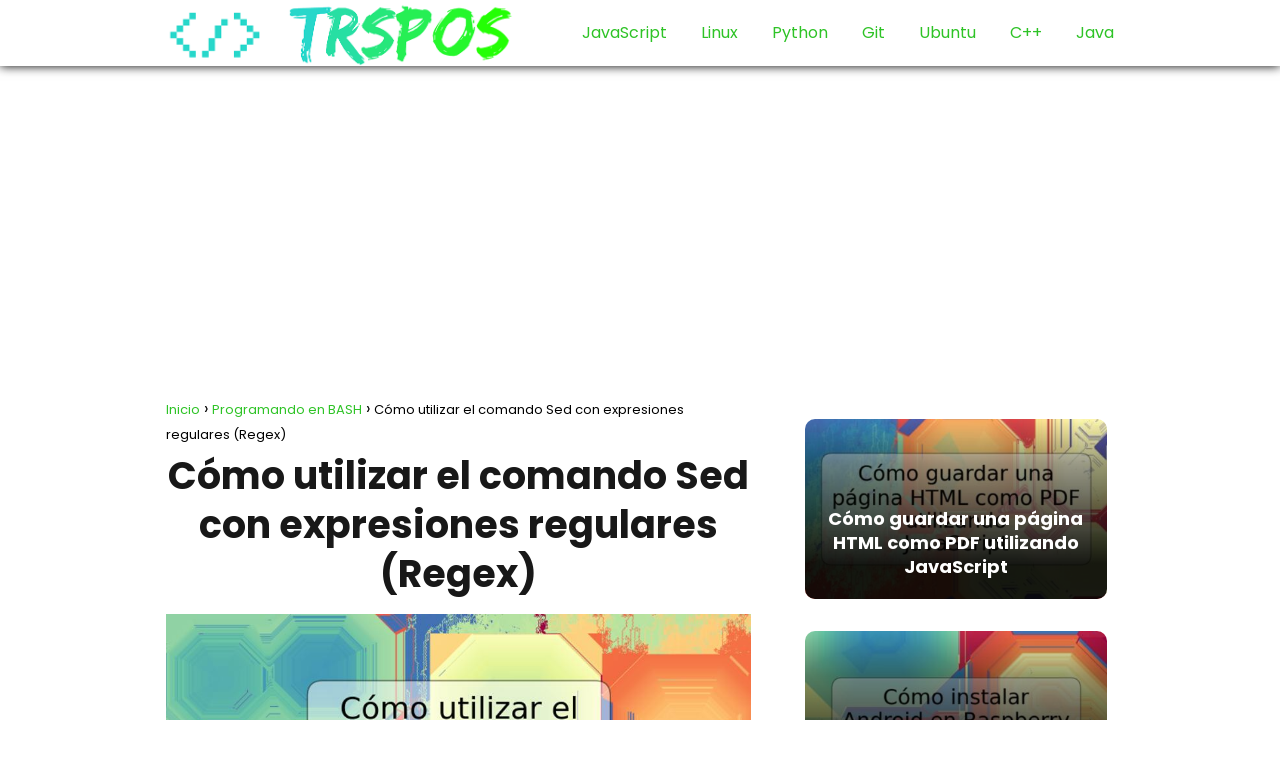

--- FILE ---
content_type: text/html; charset=UTF-8
request_url: https://trspos.com/use-el-comando-sed-con-regex/
body_size: 16068
content:
<!DOCTYPE html>

<html lang="es" prefix="og: https://ogp.me/ns#" >
	
<head>
	
<meta charset="UTF-8">
<meta name="viewport" content="width=device-width, initial-scale=1.0, maximum-scale=2.0">
	<style>img:is([sizes="auto" i], [sizes^="auto," i]) { contain-intrinsic-size: 3000px 1500px }</style>
	
<!-- Optimización para motores de búsqueda de Rank Math -  https://rankmath.com/ -->
<title>Cómo utilizar el comando Sed con expresiones regulares (Regex) | TRSPOS</title>
<meta name="description" content="El comando Sed es una herramienta de edición de texto muy poderosa en Unix y Linux. Sed significa “Stream editor” y su función es procesar archivos de texto"/>
<meta name="robots" content="follow, index, max-snippet:-1, max-video-preview:-1, max-image-preview:large"/>
<link rel="canonical" href="https://trspos.com/use-el-comando-sed-con-regex/" />
<meta property="og:locale" content="es_ES" />
<meta property="og:type" content="article" />
<meta property="og:title" content="Cómo utilizar el comando Sed con expresiones regulares (Regex) | TRSPOS" />
<meta property="og:description" content="El comando Sed es una herramienta de edición de texto muy poderosa en Unix y Linux. Sed significa “Stream editor” y su función es procesar archivos de texto" />
<meta property="og:url" content="https://trspos.com/use-el-comando-sed-con-regex/" />
<meta property="og:site_name" content="TRSPOS.COM" />
<meta property="article:section" content="Programando en BASH" />
<meta property="og:image" content="https://trspos.com/wp-content/uploads/use-el-comando-sed-con-regex.jpg" />
<meta property="og:image:secure_url" content="https://trspos.com/wp-content/uploads/use-el-comando-sed-con-regex.jpg" />
<meta property="og:image:width" content="900" />
<meta property="og:image:height" content="450" />
<meta property="og:image:alt" content="Cómo utilizar el comando Sed con expresiones regulares (Regex)" />
<meta property="og:image:type" content="image/jpeg" />
<meta property="article:published_time" content="2024-01-27T08:24:32+00:00" />
<meta name="twitter:card" content="summary_large_image" />
<meta name="twitter:title" content="Cómo utilizar el comando Sed con expresiones regulares (Regex) | TRSPOS" />
<meta name="twitter:description" content="El comando Sed es una herramienta de edición de texto muy poderosa en Unix y Linux. Sed significa “Stream editor” y su función es procesar archivos de texto" />
<meta name="twitter:image" content="https://trspos.com/wp-content/uploads/use-el-comando-sed-con-regex.jpg" />
<script type="application/ld+json" class="rank-math-schema">{"@context":"https://schema.org","@graph":[{"@type":"Organization","@id":"https://trspos.com/#organization","name":"TRSPOS.COM","url":"https://trspos.com","logo":{"@type":"ImageObject","@id":"https://trspos.com/#logo","url":"https://trspos.com/wp-content/uploads/trspos.com_.png","contentUrl":"https://trspos.com/wp-content/uploads/trspos.com_.png","caption":"TRSPOS.COM","inLanguage":"es","width":"751","height":"142"}},{"@type":"WebSite","@id":"https://trspos.com/#website","url":"https://trspos.com","name":"TRSPOS.COM","publisher":{"@id":"https://trspos.com/#organization"},"inLanguage":"es"},{"@type":"ImageObject","@id":"https://trspos.com/wp-content/uploads/use-el-comando-sed-con-regex.jpg","url":"https://trspos.com/wp-content/uploads/use-el-comando-sed-con-regex.jpg","width":"900","height":"450","caption":"C\u00f3mo utilizar el comando Sed con expresiones regulares (Regex)","inLanguage":"es"},{"@type":"BreadcrumbList","@id":"https://trspos.com/use-el-comando-sed-con-regex/#breadcrumb","itemListElement":[{"@type":"ListItem","position":"1","item":{"@id":"https://trspos.com","name":"Inicio"}},{"@type":"ListItem","position":"2","item":{"@id":"https://trspos.com/bash-programming/","name":"Programando en BASH"}},{"@type":"ListItem","position":"3","item":{"@id":"https://trspos.com/use-el-comando-sed-con-regex/","name":"C\u00f3mo utilizar el comando Sed con expresiones regulares (Regex)"}}]},{"@type":"WebPage","@id":"https://trspos.com/use-el-comando-sed-con-regex/#webpage","url":"https://trspos.com/use-el-comando-sed-con-regex/","name":"C\u00f3mo utilizar el comando Sed con expresiones regulares (Regex) | TRSPOS","datePublished":"2024-01-27T08:24:32+00:00","dateModified":"2024-01-27T08:24:32+00:00","isPartOf":{"@id":"https://trspos.com/#website"},"primaryImageOfPage":{"@id":"https://trspos.com/wp-content/uploads/use-el-comando-sed-con-regex.jpg"},"inLanguage":"es","breadcrumb":{"@id":"https://trspos.com/use-el-comando-sed-con-regex/#breadcrumb"}},{"@type":"Person","@id":"https://trspos.com/use-el-comando-sed-con-regex/#author","name":"Wufilde","image":{"@type":"ImageObject","@id":"https://secure.gravatar.com/avatar/f965d48e324a7d52c1e6802ac3b30c7ec9598627dfbcb5038112cf35c061329c?s=96&amp;d=mm&amp;r=g","url":"https://secure.gravatar.com/avatar/f965d48e324a7d52c1e6802ac3b30c7ec9598627dfbcb5038112cf35c061329c?s=96&amp;d=mm&amp;r=g","caption":"Wufilde","inLanguage":"es"},"worksFor":{"@id":"https://trspos.com/#organization"}},{"@type":"BlogPosting","headline":"C\u00f3mo utilizar el comando Sed con expresiones regulares (Regex) | TRSPOS","datePublished":"2024-01-27T08:24:32+00:00","dateModified":"2024-01-27T08:24:32+00:00","articleSection":"Programando en BASH","author":{"@id":"https://trspos.com/use-el-comando-sed-con-regex/#author","name":"Wufilde"},"publisher":{"@id":"https://trspos.com/#organization"},"description":"El comando Sed es una herramienta de edici\u00f3n de texto muy poderosa en Unix y Linux. Sed significa \u201cStream editor\u201d y su funci\u00f3n es procesar archivos de texto","name":"C\u00f3mo utilizar el comando Sed con expresiones regulares (Regex) | TRSPOS","@id":"https://trspos.com/use-el-comando-sed-con-regex/#richSnippet","isPartOf":{"@id":"https://trspos.com/use-el-comando-sed-con-regex/#webpage"},"image":{"@id":"https://trspos.com/wp-content/uploads/use-el-comando-sed-con-regex.jpg"},"inLanguage":"es","mainEntityOfPage":{"@id":"https://trspos.com/use-el-comando-sed-con-regex/#webpage"}}]}</script>
<!-- /Plugin Rank Math WordPress SEO -->

<link rel="alternate" type="application/rss+xml" title="TRSPOS &raquo; Feed" href="https://trspos.com/feed/" />
<link rel="alternate" type="application/rss+xml" title="TRSPOS &raquo; Feed de los comentarios" href="https://trspos.com/comments/feed/" />
<link rel="alternate" type="application/rss+xml" title="TRSPOS &raquo; Comentario Cómo utilizar el comando Sed con expresiones regulares (Regex) del feed" href="https://trspos.com/use-el-comando-sed-con-regex/feed/" />
<link rel='stylesheet' id='wp-block-library-css' href='https://trspos.com/wp-includes/css/dist/block-library/style.min.css?ver=6.8.1' type='text/css' media='all' />
<style id='classic-theme-styles-inline-css' type='text/css'>
/*! This file is auto-generated */
.wp-block-button__link{color:#fff;background-color:#32373c;border-radius:9999px;box-shadow:none;text-decoration:none;padding:calc(.667em + 2px) calc(1.333em + 2px);font-size:1.125em}.wp-block-file__button{background:#32373c;color:#fff;text-decoration:none}
</style>
<style id='global-styles-inline-css' type='text/css'>
:root{--wp--preset--aspect-ratio--square: 1;--wp--preset--aspect-ratio--4-3: 4/3;--wp--preset--aspect-ratio--3-4: 3/4;--wp--preset--aspect-ratio--3-2: 3/2;--wp--preset--aspect-ratio--2-3: 2/3;--wp--preset--aspect-ratio--16-9: 16/9;--wp--preset--aspect-ratio--9-16: 9/16;--wp--preset--color--black: #000000;--wp--preset--color--cyan-bluish-gray: #abb8c3;--wp--preset--color--white: #ffffff;--wp--preset--color--pale-pink: #f78da7;--wp--preset--color--vivid-red: #cf2e2e;--wp--preset--color--luminous-vivid-orange: #ff6900;--wp--preset--color--luminous-vivid-amber: #fcb900;--wp--preset--color--light-green-cyan: #7bdcb5;--wp--preset--color--vivid-green-cyan: #00d084;--wp--preset--color--pale-cyan-blue: #8ed1fc;--wp--preset--color--vivid-cyan-blue: #0693e3;--wp--preset--color--vivid-purple: #9b51e0;--wp--preset--gradient--vivid-cyan-blue-to-vivid-purple: linear-gradient(135deg,rgba(6,147,227,1) 0%,rgb(155,81,224) 100%);--wp--preset--gradient--light-green-cyan-to-vivid-green-cyan: linear-gradient(135deg,rgb(122,220,180) 0%,rgb(0,208,130) 100%);--wp--preset--gradient--luminous-vivid-amber-to-luminous-vivid-orange: linear-gradient(135deg,rgba(252,185,0,1) 0%,rgba(255,105,0,1) 100%);--wp--preset--gradient--luminous-vivid-orange-to-vivid-red: linear-gradient(135deg,rgba(255,105,0,1) 0%,rgb(207,46,46) 100%);--wp--preset--gradient--very-light-gray-to-cyan-bluish-gray: linear-gradient(135deg,rgb(238,238,238) 0%,rgb(169,184,195) 100%);--wp--preset--gradient--cool-to-warm-spectrum: linear-gradient(135deg,rgb(74,234,220) 0%,rgb(151,120,209) 20%,rgb(207,42,186) 40%,rgb(238,44,130) 60%,rgb(251,105,98) 80%,rgb(254,248,76) 100%);--wp--preset--gradient--blush-light-purple: linear-gradient(135deg,rgb(255,206,236) 0%,rgb(152,150,240) 100%);--wp--preset--gradient--blush-bordeaux: linear-gradient(135deg,rgb(254,205,165) 0%,rgb(254,45,45) 50%,rgb(107,0,62) 100%);--wp--preset--gradient--luminous-dusk: linear-gradient(135deg,rgb(255,203,112) 0%,rgb(199,81,192) 50%,rgb(65,88,208) 100%);--wp--preset--gradient--pale-ocean: linear-gradient(135deg,rgb(255,245,203) 0%,rgb(182,227,212) 50%,rgb(51,167,181) 100%);--wp--preset--gradient--electric-grass: linear-gradient(135deg,rgb(202,248,128) 0%,rgb(113,206,126) 100%);--wp--preset--gradient--midnight: linear-gradient(135deg,rgb(2,3,129) 0%,rgb(40,116,252) 100%);--wp--preset--font-size--small: 13px;--wp--preset--font-size--medium: 20px;--wp--preset--font-size--large: 36px;--wp--preset--font-size--x-large: 42px;--wp--preset--spacing--20: 0.44rem;--wp--preset--spacing--30: 0.67rem;--wp--preset--spacing--40: 1rem;--wp--preset--spacing--50: 1.5rem;--wp--preset--spacing--60: 2.25rem;--wp--preset--spacing--70: 3.38rem;--wp--preset--spacing--80: 5.06rem;--wp--preset--shadow--natural: 6px 6px 9px rgba(0, 0, 0, 0.2);--wp--preset--shadow--deep: 12px 12px 50px rgba(0, 0, 0, 0.4);--wp--preset--shadow--sharp: 6px 6px 0px rgba(0, 0, 0, 0.2);--wp--preset--shadow--outlined: 6px 6px 0px -3px rgba(255, 255, 255, 1), 6px 6px rgba(0, 0, 0, 1);--wp--preset--shadow--crisp: 6px 6px 0px rgba(0, 0, 0, 1);}:where(.is-layout-flex){gap: 0.5em;}:where(.is-layout-grid){gap: 0.5em;}body .is-layout-flex{display: flex;}.is-layout-flex{flex-wrap: wrap;align-items: center;}.is-layout-flex > :is(*, div){margin: 0;}body .is-layout-grid{display: grid;}.is-layout-grid > :is(*, div){margin: 0;}:where(.wp-block-columns.is-layout-flex){gap: 2em;}:where(.wp-block-columns.is-layout-grid){gap: 2em;}:where(.wp-block-post-template.is-layout-flex){gap: 1.25em;}:where(.wp-block-post-template.is-layout-grid){gap: 1.25em;}.has-black-color{color: var(--wp--preset--color--black) !important;}.has-cyan-bluish-gray-color{color: var(--wp--preset--color--cyan-bluish-gray) !important;}.has-white-color{color: var(--wp--preset--color--white) !important;}.has-pale-pink-color{color: var(--wp--preset--color--pale-pink) !important;}.has-vivid-red-color{color: var(--wp--preset--color--vivid-red) !important;}.has-luminous-vivid-orange-color{color: var(--wp--preset--color--luminous-vivid-orange) !important;}.has-luminous-vivid-amber-color{color: var(--wp--preset--color--luminous-vivid-amber) !important;}.has-light-green-cyan-color{color: var(--wp--preset--color--light-green-cyan) !important;}.has-vivid-green-cyan-color{color: var(--wp--preset--color--vivid-green-cyan) !important;}.has-pale-cyan-blue-color{color: var(--wp--preset--color--pale-cyan-blue) !important;}.has-vivid-cyan-blue-color{color: var(--wp--preset--color--vivid-cyan-blue) !important;}.has-vivid-purple-color{color: var(--wp--preset--color--vivid-purple) !important;}.has-black-background-color{background-color: var(--wp--preset--color--black) !important;}.has-cyan-bluish-gray-background-color{background-color: var(--wp--preset--color--cyan-bluish-gray) !important;}.has-white-background-color{background-color: var(--wp--preset--color--white) !important;}.has-pale-pink-background-color{background-color: var(--wp--preset--color--pale-pink) !important;}.has-vivid-red-background-color{background-color: var(--wp--preset--color--vivid-red) !important;}.has-luminous-vivid-orange-background-color{background-color: var(--wp--preset--color--luminous-vivid-orange) !important;}.has-luminous-vivid-amber-background-color{background-color: var(--wp--preset--color--luminous-vivid-amber) !important;}.has-light-green-cyan-background-color{background-color: var(--wp--preset--color--light-green-cyan) !important;}.has-vivid-green-cyan-background-color{background-color: var(--wp--preset--color--vivid-green-cyan) !important;}.has-pale-cyan-blue-background-color{background-color: var(--wp--preset--color--pale-cyan-blue) !important;}.has-vivid-cyan-blue-background-color{background-color: var(--wp--preset--color--vivid-cyan-blue) !important;}.has-vivid-purple-background-color{background-color: var(--wp--preset--color--vivid-purple) !important;}.has-black-border-color{border-color: var(--wp--preset--color--black) !important;}.has-cyan-bluish-gray-border-color{border-color: var(--wp--preset--color--cyan-bluish-gray) !important;}.has-white-border-color{border-color: var(--wp--preset--color--white) !important;}.has-pale-pink-border-color{border-color: var(--wp--preset--color--pale-pink) !important;}.has-vivid-red-border-color{border-color: var(--wp--preset--color--vivid-red) !important;}.has-luminous-vivid-orange-border-color{border-color: var(--wp--preset--color--luminous-vivid-orange) !important;}.has-luminous-vivid-amber-border-color{border-color: var(--wp--preset--color--luminous-vivid-amber) !important;}.has-light-green-cyan-border-color{border-color: var(--wp--preset--color--light-green-cyan) !important;}.has-vivid-green-cyan-border-color{border-color: var(--wp--preset--color--vivid-green-cyan) !important;}.has-pale-cyan-blue-border-color{border-color: var(--wp--preset--color--pale-cyan-blue) !important;}.has-vivid-cyan-blue-border-color{border-color: var(--wp--preset--color--vivid-cyan-blue) !important;}.has-vivid-purple-border-color{border-color: var(--wp--preset--color--vivid-purple) !important;}.has-vivid-cyan-blue-to-vivid-purple-gradient-background{background: var(--wp--preset--gradient--vivid-cyan-blue-to-vivid-purple) !important;}.has-light-green-cyan-to-vivid-green-cyan-gradient-background{background: var(--wp--preset--gradient--light-green-cyan-to-vivid-green-cyan) !important;}.has-luminous-vivid-amber-to-luminous-vivid-orange-gradient-background{background: var(--wp--preset--gradient--luminous-vivid-amber-to-luminous-vivid-orange) !important;}.has-luminous-vivid-orange-to-vivid-red-gradient-background{background: var(--wp--preset--gradient--luminous-vivid-orange-to-vivid-red) !important;}.has-very-light-gray-to-cyan-bluish-gray-gradient-background{background: var(--wp--preset--gradient--very-light-gray-to-cyan-bluish-gray) !important;}.has-cool-to-warm-spectrum-gradient-background{background: var(--wp--preset--gradient--cool-to-warm-spectrum) !important;}.has-blush-light-purple-gradient-background{background: var(--wp--preset--gradient--blush-light-purple) !important;}.has-blush-bordeaux-gradient-background{background: var(--wp--preset--gradient--blush-bordeaux) !important;}.has-luminous-dusk-gradient-background{background: var(--wp--preset--gradient--luminous-dusk) !important;}.has-pale-ocean-gradient-background{background: var(--wp--preset--gradient--pale-ocean) !important;}.has-electric-grass-gradient-background{background: var(--wp--preset--gradient--electric-grass) !important;}.has-midnight-gradient-background{background: var(--wp--preset--gradient--midnight) !important;}.has-small-font-size{font-size: var(--wp--preset--font-size--small) !important;}.has-medium-font-size{font-size: var(--wp--preset--font-size--medium) !important;}.has-large-font-size{font-size: var(--wp--preset--font-size--large) !important;}.has-x-large-font-size{font-size: var(--wp--preset--font-size--x-large) !important;}
:where(.wp-block-post-template.is-layout-flex){gap: 1.25em;}:where(.wp-block-post-template.is-layout-grid){gap: 1.25em;}
:where(.wp-block-columns.is-layout-flex){gap: 2em;}:where(.wp-block-columns.is-layout-grid){gap: 2em;}
:root :where(.wp-block-pullquote){font-size: 1.5em;line-height: 1.6;}
</style>
<link rel='stylesheet' id='wpa-css-css' href='https://trspos.com/wp-content/plugins/honeypot/includes/css/wpa.css?ver=2.2.14' type='text/css' media='all' />
<link rel='stylesheet' id='asap-style-css' href='https://trspos.com/wp-content/themes/asap/assets/css/main.min.css?ver=02140425' type='text/css' media='all' />
<style id='asap-style-inline-css' type='text/css'>
body {font-family: 'Poppins', sans-serif !important;background: #FFFFFF;font-weight: 400 !important;}h1,h2,h3,h4,h5,h6 {font-family: 'Poppins', sans-serif !important;font-weight: 700;line-height: 1.3;}h1 {color:#181818}h2,h5,h6{color:#181818}h3{color:#181818}h4{color:#181818}.home-categories .article-loop:hover h3,.home-categories .article-loop:hover p {color:#181818 !important;}.grid-container .grid-item h2 {font-family: 'Poppins', sans-serif !important;font-weight: 700;font-size: 25px !important;line-height: 1.3;}.design-3 .grid-container .grid-item h2,.design-3 .grid-container .grid-item h2 {font-size: 25px !important;}.home-categories h2 {font-family: 'Poppins', sans-serif !important;font-weight: 700;font-size: calc(25px - 4px) !important;line-height: 1.3;}.home-categories .featured-post h3 {font-family: 'Poppins', sans-serif !important;font-weight: 700 !important;font-size: 25px !important;line-height: 1.3;}.home-categories .article-loop h3,.home-categories .regular-post h3 {font-family: 'Poppins', sans-serif !important;font-weight: 300 !important;}.home-categories .regular-post h3 {font-size: calc(18px - 1px) !important;}.home-categories .article-loop h3,.design-3 .home-categories .regular-post h3 {font-size: 18px !important;}.article-loop p,.article-loop h2,.article-loop h3,.article-loop h4,.article-loop span.entry-title, .related-posts p,.last-post-sidebar p,.woocommerce-loop-product__title {font-family: 'Poppins', sans-serif !important;font-size: 18px !important;font-weight: 400 !important;}.article-loop-featured p,.article-loop-featured h2,.article-loop-featured h3 {font-family: 'Poppins', sans-serif !important;font-size: 18px !important;font-weight: bold !important;}.article-loop .show-extract p,.article-loop .show-extract span {font-family: 'Poppins', sans-serif !important;font-weight: 400 !important;}.home-categories .content-area .show-extract p {font-size: calc(18px - 2px) !important;}a {color: #2ec326;}.the-content .post-index span,.des-category .post-index span {font-size:18px;}.the-content .post-index li,.the-content .post-index a,.des-category .post-index li,.des-category .post-index a,.comment-respond > p > span > a,.asap-pros-cons-title span,.asap-pros-cons ul li span,.woocommerce #reviews #comments ol.commentlist li .comment-text p,.woocommerce #review_form #respond p,.woocommerce .comment-reply-title,.woocommerce form .form-row label, .woocommerce-page form .form-row label {font-size: calc(18px - 2px);}.content-tags a,.tagcloud a {border:1px solid #2ec326;}.content-tags a:hover,.tagcloud a:hover {color: #2ec32699;}p,.the-content ul li,.the-content ol li,.content-wc ul li.content-wc ol li {color: #181818;font-size: 18px;line-height: 1.6;}.comment-author cite,.primary-sidebar ul li a,.woocommerce ul.products li.product .price,span.asap-author,.content-cluster .show-extract span,.home-categories h2 a {color: #181818;}.comment-body p,#commentform input,#commentform textarea{font-size: calc(18px - 2px);}.social-title,.primary-sidebar ul li a {font-size: calc(18px - 3px);}.breadcrumb a,.breadcrumb span,.woocommerce .woocommerce-breadcrumb {font-size: calc(18px - 5px);}.content-footer p,.content-footer li,.content-footer .widget-bottom-area,.search-header input:not([type=submit]):not([type=radio]):not([type=checkbox]):not([type=file]) {font-size: calc(18px - 4px) !important;}.search-header input:not([type=submit]):not([type=radio]):not([type=checkbox]):not([type=file]) {border:1px solid #2ec32626 !important;}h1 {font-size: 38px;}.archive .content-loop h1 {font-size: calc(38px - 2px);}.asap-hero h1 {font-size: 32px;}h2 {font-size: 32px;}h3 {font-size: 28px;}h4 {font-size: 23px;}.site-header,#cookiesbox {background: #ffffff;}.site-header-wc a span.count-number {border:1px solid #2ec326;}.content-footer {background: #ff8100;}.comment-respond > p,.area-comentarios ol > p,.error404 .content-loop p + p,.search .content-loop .search-home + p {border-bottom:1px solid #2ec326}.home-categories h2:after {background: #2ec326}.pagination a,.nav-links a,.woocommerce #respond input#submit,.woocommerce a.button, .woocommerce button.button,.woocommerce input.button,.woocommerce #respond input#submit.alt,.woocommerce a.button.alt,.woocommerce button.button.alt,.woocommerce input.button.alt,.wpcf7-form input.wpcf7-submit,.woocommerce-pagination .page-numbers a,.woocommerce-pagination .page-numbers span {background: #2ec326;color: #ffffff !important;}.woocommerce div.product .woocommerce-tabs ul.tabs li.active {border-bottom: 2px solid #2ec326;}.pagination a:hover,.nav-links a:hover,.woocommerce-pagination .page-numbers a:hover,.woocommerce-pagination .page-numbers span:hover {background: #2ec326B3;}.woocommerce-pagination .page-numbers .current {background: #FFFFFF;color: #181818 !important;}.article-loop a span.entry-title{color:#181818 !important;}.article-loop a:hover p,.article-loop a:hover h2,.article-loop a:hover h3,.article-loop a:hover span.entry-title,.home-categories-h2 h2 a:hover {color: #2ec326 !important;}.article-loop.custom-links a:hover span.entry-title,.asap-loop-horizontal .article-loop a:hover span.entry-title {color: #181818 !important;}#commentform input,#commentform textarea {border: 2px solid #2ec326;font-weight: 400 !important;}.content-loop,.content-loop-design {max-width: 980px;}.site-header-content,.site-header-content-top {max-width: 980px;}.content-footer {max-width: calc(980px - 32px); }.content-footer-social {background: #ff81001A;}.content-single {max-width: 980px;}.content-page {max-width: 980px;}.content-wc {max-width: 980px;}.reply a,.go-top {background: #2ec326;color: #ffffff;}.reply a {border: 2px solid #2ec326;}#commentform input[type=submit] {background: #2ec326;color: #ffffff;}.site-header a,header,header label,.site-name h1 {color: #2ec326;}.content-footer a,.content-footer p,.content-footer .widget-area,.content-footer .widget-content-footer-bottom {color: #ffffff;}header .line {background: #2ec326;}.site-logo img {max-width: 350px;width:100%;}.content-footer .logo-footer img {max-width: 160px;}.search-header {margin-left: 0px;}.primary-sidebar {width:316px;}p.sidebar-title {font-size:calc(18px + 1px);}.comment-respond > p,.area-comentarios ol > p,.asap-subtitle,.asap-subtitle p {font-size:calc(18px + 2px);}.popular-post-sidebar ol a {color:#181818;font-size:calc(18px - 2px);}.popular-post-sidebar ol li:before,.primary-sidebar div ul li:before {border-color: #2ec326;}.search-form input[type=submit] {background:#ffffff;}.search-form {border:2px solid #2ec326;}.sidebar-title:after {background:#2ec326;}.single-nav .nav-prev a:before, .single-nav .nav-next a:before {border-color:#2ec326;}.single-nav a {color:#181818;font-size:calc(18px - 3px);}.the-content .post-index {border-top:2px solid #2ec326;}.the-content .post-index #show-table {color:#2ec326;font-size: calc(18px - 3px);font-weight: 400;}.the-content .post-index .btn-show {font-size: calc(18px - 3px) !important;}.search-header form {width:200px;}.site-header .site-header-wc svg {stroke:#2ec326;}.item-featured {color:#FFFFFF;background:#2ec326;}.item-new {color:#FFFFFF;background:#e83030;}.asap-style1.asap-popular ol li:before {border:1px solid #181818;}.asap-style2.asap-popular ol li:before {border:2px solid #2ec326;}.category-filters a.checked .checkbox {background-color: #2ec326; border-color: #2ec326;background-image: url('data:image/svg+xml;charset=UTF-8,<svg viewBox="0 0 16 16" fill="%23ffffff" xmlns="http://www.w3.org/2000/svg"><path d="M5.5 11.793l-3.646-3.647.708-.707L5.5 10.379l6.646-6.647.708.707-7.354 7.354z"/></svg>');}.category-filters a:hover .checkbox {border-color: #2ec326;}.design-2 .content-area.latest-post-container,.design-3 .regular-posts {grid-template-columns: repeat(3, 1fr);}.checkbox .check-table svg {stroke:#2ec326;}html{scroll-behavior:smooth;}.content-area .article-loop-featured:nth-child(3),.content-cluster .article-loop-featured:nth-child(3){margin-bottom:3rem;}.article-content,#commentform input, #commentform textarea,.reply a,.woocommerce #respond input#submit, .woocommerce #respond input#submit.alt,.woocommerce-address-fields__field-wrapper input,.woocommerce-EditAccountForm input,.wpcf7-form input,.wpcf7-form textarea,.wpcf7-form input.wpcf7-submit,.grid-container .grid-item,.design-1 .featured-post-img,.design-1 .regular-post-img,.design-1 .lastest-post-img,.design-2 .featured-post-img,.design-2 .regular-post-img,.design-2 .lastest-post-img,.design-2 .grid-item,.design-2 .grid-item .grid-image-container,.design-2 .regular-post,.home.design-2.asap-box-design .article-loop,.design-3 .featured-post-img,.design-3 .regular-post-img,.design-3 .lastest-post-img {border-radius: 10px !important;}.pagination a, .pagination span, .nav-links a {border-radius:50%;min-width:2.5rem;}.reply a {padding:6px 8px !important;}.asap-icon,.asap-icon-single {border-radius:50%;}.asap-icon{margin-right:1px;padding:.6rem !important;}.content-footer-social {border-top-left-radius:10px;border-top-right-radius:10px;}.item-featured,.item-new,.average-rating-loop {border-radius:2px;}.content-item-category > span {border-top-left-radius: 3px;border-top-right-radius: 3px;}.woocommerce span.onsale,.woocommerce a.button,.woocommerce button.button, .woocommerce input.button, .woocommerce a.button.alt, .woocommerce button.button.alt, .woocommerce input.button.alt,.product-gallery-summary .quantity input,#add_payment_method table.cart input,.woocommerce-cart table.cart input, .woocommerce-checkout table.cart input,.woocommerce div.product form.cart .variations select {border-radius:2rem !important;}.search-home input {border-radius:2rem !important;padding: 0.875rem 1.25rem !important;}.search-home button.s-btn {margin-right:1.25rem !important;}#cookiesbox p,#cookiesbox a {color: #2ec326;}#cookiesbox button {background: #2ec326;color:#ffffff;}@media (max-width: 1050px) and (min-width:481px) {.article-loop-featured .article-image-featured {border-radius: 10px !important;}}@media (min-width:1050px) { #autocomplete-results {border-radius:3px;}ul.sub-menu,ul.sub-menu li {border-radius:10px;}.search-header input {border-radius:2rem !important;padding: 0 3 0 .85rem !important;}.search-header button.s-btn {width:2.65rem !important;}.site-header .asap-icon svg { stroke: #2ec326 !important;}.article-loop-featured:first-child .article-image-featured {border-top-left-radius:10px !important;}.article-loop-featured:nth-child(1) .article-image-featured {border-bottom-left-radius:10px !important;}.article-loop-featured:nth-child(3) .article-image-featured {border-top-right-radius:10px !important;}.article-loop-featured:nth-child(3) .article-image-featured {border-bottom-right-radius:10px !important;}.primary-sidebar .article-image-featured {border-radius:10px !important;}}@media (min-width:1050px) {.content-footer {border-top-left-radius:10px;border-top-right-radius:10px;}}.article-loop .article-image,.article-loop a p,.article-loop img,.article-image-featured,input,textarea,a { transition:all .2s; }.article-loop:hover .article-image,.article-loop:hover img{transform:scale(1.05) }@media(max-width: 480px) {h1, .archive .content-loop h1 {font-size: calc(38px - 8px);}.asap-hero h1 {font-size: calc(32px - 8px);}h2 {font-size: calc(32px - 4px);}h3 {font-size: calc(28px - 4px);}.article-loop-featured .article-image-featured {border-radius: 10px !important;}}@media(min-width:1050px) {.content-thin {width: calc(95% - 316px);}#menu>ul {font-size: calc(18px - 2px);} #menu ul .menu-item-has-children:after {border: solid #2ec326;border-width: 0 2px 2px 0;}}@media(max-width:1050px) {#menu ul li .sub-menu li a:hover { color:#2ec326 !important;}#menu ul>li ul>li>a{font-size: calc(18px - 2px);}} .asap-box-design .last-post-sidebar .article-content { min-height:140px;}.asap-box-design .last-post-sidebar .article-loop {margin-bottom:.85rem !important;} .asap-box-design .last-post-sidebar article:last-child { margin-bottom:2rem !important;}.the-content ul:not(#index-table) li::marker {color: #2ec326;}.the-content ol:not(.post-index ol) > li::before {content: counter(li);counter-increment: li;left: -1.5em;top: 65%;color:#ffffff;background: #2ec326;height: 1.4em;min-width: 1.22em;padding: 1px 1px 1px 2px;border-radius: 6px;border: 1px solid #2ec326;line-height: 1.5em;font-size: 22px;text-align: center;font-weight: normal;float: left !important;margin-right: 14px;margin-top: 8px;}.the-content ol:not(.post-index ol) {counter-reset: li;list-style: none;padding: 0;margin-bottom: 2rem;text-shadow: 0 1px 0 rgb(255 255 255 / 50%);}.the-content ol:not(.post-index ol) > li {position: relative;display: block;padding: 0.5rem 0 0;margin: 0.5rem 0 1rem !important;border-radius: 10px;text-decoration: none;margin-left: 2px;}.asap-date-loop {font-size: calc(18px - 5px) !important;text-align:center;}.sticky {top: 22px !important;}.the-content h2:before,.the-content h2 span:before{margin-top: -20px;height: 20px;}header {position:relative !important;}@media (max-width: 1050px) {.content-single,.content-page {padding-top: 0 !important;}.content-loop {padding: 2rem;}.author .content-loop, .category .content-loop {padding: 1rem 2rem 2rem 2rem;}}.content-footer .widget-area {padding-right:2rem;}footer {background: #ff8100;}.content-footer {padding:20px;}.content-footer p.widget-title {margin-bottom:10px;}.content-footer .logo-footer {width:100%;align-items:flex-start;}.content-footer-social {width: 100%;}.content-single,content-page {margin-bottom:2rem;}.content-footer-social > div {max-width: calc(980px - 32px);margin:0 auto;}.content-footer .widget-bottom-area {margin-top:1.25rem;}.content-footer .widget-bottom-title {display: none;}@media (min-width:1050px) {.content-footer {padding:30px 0;}.content-footer .logo-footer {margin:0 1rem 0 0 !important;padding-right:2rem !important;}}@media (max-width:1050px) {.content-footer .logo-footer {margin:0 0 1rem 0 !important;}.content-footer .widget-area {margin-top:2rem !important;}}@media (max-width: 1050px) {header label {width: 64px;height: 64px;position: fixed;padding:0;right: 1.5rem;bottom: 6rem;border-radius: 50%;-webkit-box-shadow: 0px 4px 8px 0px rgba(0,0,0,0.5);box-shadow: 0px 4px 8px 0px rgba(0,0,0,0.5);background-color: #fff;-webkit-transition: 300ms ease all;transition: 300ms ease all;z-index:101;display: flex; align-items: center;}.site-header-content {justify-content: center;}.line {background:#282828 !important;}.circle {margin:0 auto;width: 24px;height: 24px;}#menu {top:0;margin-top:0;}}.search-header input {background:#FFFFFF !important;}.search-header button.s-btn,.search-header input::placeholder {color: #484848 !important;opacity:1 !important;}.search-header button.s-btn:hover {opacity:.7 !important;}.search-header input:not([type=submit]):not([type=radio]):not([type=checkbox]):not([type=file]) {border-color: #FFFFFF !important;}@media(min-width:768px) {.design-1 .grid-container .grid-item.item-2 h2,.design-1 .grid-container .grid-item.item-4 h2 {font-size: calc(25px - 8px) !important;}}@media (max-width: 768px) {.woocommerce ul.products[class*="columns-"] li.product,.woocommerce-page ul.products[class*="columns-"] li.product {width: 50% !important;}}
</style>
<script type="text/javascript" src="https://trspos.com/wp-includes/js/jquery/jquery.min.js?ver=3.7.1" id="jquery-core-js"></script>
<script type="text/javascript" src="https://trspos.com/wp-includes/js/jquery/jquery-migrate.min.js?ver=3.4.1" id="jquery-migrate-js"></script>

<link rel='shortlink' href='https://trspos.com/?p=27653' />
		<!-- Custom Logo: hide header text -->
		<style id="custom-logo-css" type="text/css">
			.site-title, .site-description {
				position: absolute;
				clip-path: inset(50%);
			}
		</style>
		<link rel="alternate" title="oEmbed (JSON)" type="application/json+oembed" href="https://trspos.com/wp-json/oembed/1.0/embed?url=https%3A%2F%2Ftrspos.com%2Fuse-el-comando-sed-con-regex%2F" />
<link rel="alternate" title="oEmbed (XML)" type="text/xml+oembed" href="https://trspos.com/wp-json/oembed/1.0/embed?url=https%3A%2F%2Ftrspos.com%2Fuse-el-comando-sed-con-regex%2F&#038;format=xml" />
<script src="https://code.jquery.com/jquery-3.2.1.js"></script><meta name="theme-color" content="#ffffff"><link rel="preload" as="image" href="https://trspos.com/wp-content/uploads/use-el-comando-sed-con-regex.jpg" imagesrcset="https://trspos.com/wp-content/uploads/use-el-comando-sed-con-regex.jpg 900w, https://trspos.com/wp-content/uploads/use-el-comando-sed-con-regex-300x150.jpg 300w, https://trspos.com/wp-content/uploads/use-el-comando-sed-con-regex-768x384.jpg 768w" imagesizes="(max-width: 900px) 100vw, 900px" /><style>@font-face {
            font-family: "Poppins";
            font-style: normal;
            font-weight: 400;
            src: local(""),
            url("https://trspos.com/wp-content/themes/asap/assets/fonts/poppins-400.woff2") format("woff2"),
            url("https://trspos.com/wp-content/themes/asap/assets/fonts/poppins-400.woff") format("woff");
            font-display: swap;
        } @font-face {
            font-family: "Poppins";
            font-style: normal;
            font-weight: 700;
            src: local(""),
            url("https://trspos.com/wp-content/themes/asap/assets/fonts/poppins-700.woff2") format("woff2"),
            url("https://trspos.com/wp-content/themes/asap/assets/fonts/poppins-700.woff") format("woff");
            font-display: swap;
        } @font-face {
            font-family: "Poppins";
            font-style: normal;
            font-weight: 300;
            src: local(""),
            url("https://trspos.com/wp-content/themes/asap/assets/fonts/poppins-300.woff2") format("woff2"),
            url("https://trspos.com/wp-content/themes/asap/assets/fonts/poppins-300.woff") format("woff");
            font-display: swap;
        } </style>


    <!-- Schema: Organization -->
    
        <script type="application/ld+json">
    	{"@context":"http:\/\/schema.org","@type":"Organization","name":"TRSPOS","alternateName":"Tutoriales y Programaci\u00f3n","url":"https:\/\/trspos.com","logo":"https:\/\/trspos.com\/wp-content\/uploads\/trspos.com_.png"}    </script>
    

    <!-- Schema: Article -->
                    <script type="application/ld+json">
            {"@context":"https:\/\/schema.org","@type":"Article","mainEntityOfPage":{"@type":"WebPage","@id":"https:\/\/trspos.com\/use-el-comando-sed-con-regex\/"},"headline":"C\u00f3mo utilizar el comando Sed con expresiones regulares (Regex)","image":{"@type":"ImageObject","url":"https:\/\/trspos.com\/wp-content\/uploads\/use-el-comando-sed-con-regex.jpg"},"author":{"@type":"Person","name":"Wufilde","sameAs":"https:\/\/trspos.com\/author\/wufilde\/"},"publisher":{"@type":"Organization","name":"TRSPOS","logo":{"@type":"ImageObject","url":"https:\/\/trspos.com\/wp-content\/uploads\/trspos.com_.png"}},"datePublished":"2024-01-27T08:24:32+00:00","dateModified":"2024-01-27T08:24:32+00:00"}        </script>
    


    <!-- Schema: Search -->
    
            <script type="application/ld+json">
            {"@context":"https:\/\/schema.org","@type":"WebSite","url":"https:\/\/trspos.com","potentialAction":{"@type":"SearchAction","target":{"@type":"EntryPoint","urlTemplate":"https:\/\/trspos.com\/?s={s}"},"query-input":"required name=s"}}        </script>
    



    <!-- Schema: Video -->
    
<script async src="https://pagead2.googlesyndication.com/pagead/js/adsbygoogle.js?client=ca-pub-4606794634534975"
     crossorigin="anonymous"></script><link rel="icon" href="https://trspos.com/wp-content/uploads/cropped-trspos.com_-32x32.png" sizes="32x32" />
<link rel="icon" href="https://trspos.com/wp-content/uploads/cropped-trspos.com_-192x192.png" sizes="192x192" />
<link rel="apple-touch-icon" href="https://trspos.com/wp-content/uploads/cropped-trspos.com_-180x180.png" />
<meta name="msapplication-TileImage" content="https://trspos.com/wp-content/uploads/cropped-trspos.com_-270x270.png" />
		<style type="text/css" id="wp-custom-css">
			h1{ text-align:center;}

.content-thin .content-cluster .article-content { height: 160px !important; box-shadow: 0 0 10px 0 rgb(119 119 119);}

.related-posts .article-content { height: 120px; box-shadow: 0 0 10px 0 rgb(119 119 119);}

.site-header { box-shadow: 0 0 10px 0 rgb(0 0 0);}

.content-item-category>span { color: #fff; background-color: #ff8100;}
.search-home { width: 100%; margin: 0 0 1.5% 0; position: relative;}
.the-content h2 { margin-top: 0.5rem!important; margin-bottom: 1rem!important; text-align: center;}
.primary-sidebar div { margin-bottom: 0rem;}table td, table th { padding: 8px; padding: 0.5rem; line-height: 1.5; vertical-align: top; border-top: 1px solid #000000; border-style: solid; border-width: 2px !important;}

.icon-facebook:before { content: none;}.icon-twitter:before { content: none;}.icon-pinterest:before { content: none;}.aawp-product { position: relative; margin: 0 0 10px; width: 100%;}.aawp .aawp-product--vertical { box-shadow: 0 1px 2px rgb(0 0 0 / 30%), inset 0 0 40px rgb(0 0 0 / 10%);}.aawp .aawp-product--widget-vertical .aawp-product__footer .aawp-button { margin-top: 7px!important;}.aawp .aawp-product--widget-vertical .aawp-button+.aawp-button { margin-left: 0px!important;}.icon-linkedin:before { content: none;}p:empty { display: none;}

.article-loop-featured { margin-bottom: 1rem;}
.the-content article{height:239px;}
.the-content .post-index { background: #fff2e7;}
.article-image-featured { border-radius: 20px!important; margin: 7px!important;}@media (max-width:600px) {.the-content article {height:200px!important;}}

.amalinkspro-showcase.amalinkspro-showcase-7 .amalinkspro-showcase-info { padding: 1px;}.amalinkspro-showcase.amalinkspro-showcase-7 .amalinkspro-showcase-cta { background: #042936!important;}

.amalinkspro-showcase.aligncenter { margin: 30px auto 1px !important;}
.amalinkspro-showcase.amalinkspro-showcase-7 .amalinkspro-showcase-info .amalinkspro-showcase-7-titlebox { margin-bottom: 1px;}
.the-content h3 { margin-top: 1rem!important;}* { margin: 0; padding: 0; box-sizing: border-box; font-style: initial!important;}

--------------- si utilizo el layouts -------/* Image */

.article-full img{ display:inline-block;}p.has-white-color.has-text-color { color: #fff;}.aligncenter { clear: both; display: block!important; margin-left: auto; margin-right: auto;}

.ab-block-container .ab-container-image { box-shadow: 0 0 10px 0 rgb(0 0 0);}h2 { font-size: 20px; font-weight: 600; padding: 10px; background: #041031; color: #ffffff; border-radius: 1px;}h3 { font-size: 20px; font-weight: 600; padding: 10px; background: #1e1e1e; color: #ffffff; border-radius: 1px;}/*buscador*/input:not([type=submit]):not([type=radio]):not([type=checkbox]):not([type=file]), select, textarea { display: inline-block; width: 100%; padding: 0.5rem 0.75rem; -webkit-box-shadow: inset 0 1px 3px #f6f6f7; box-shadow: inset 0 1px 3px #f6f6f7; background-color: #fff; border-radius: 20px; border-block-color: red; border: 10px double; border-color: red;}

.wp-block-search__button { background: #dd0404; border: 1px solid #100202; padding: 0.375em 0.625em; color: #f6f8fb; margin-left: 0.625em; word-break: normal; font-size: inherit; font-family: inherit; line-height: inherit; border-radius: 20px;}/*transición imágenes*/

.article-content { transition:transform .2s; border-radius: 12px;}.article-content:hover { transform:scale(1.1);}.naaa-descuentoTabla { background: #dc5454;}p.has-text-align-center.has-white-color.has-text-color { color: #fff;}

/*.site-header { margin-bottom: -13px !important;} */		</style>
		</head>
	
<body class="wp-singular single postid-27653 wp-theme-asap">
	
	
	

	
<header class="site-header">

	<div class="site-header-content">
		
				
		
	
		<div class="site-logo"><a href="https://trspos.com/" class="custom-logo-link" rel="home"><img width="751" height="142" src="https://trspos.com/wp-content/uploads/trspos.com_.png" class="custom-logo" alt="trspos.com" decoding="async" fetchpriority="high" srcset="https://trspos.com/wp-content/uploads/trspos.com_.png 751w, https://trspos.com/wp-content/uploads/trspos.com_-300x57.png 300w" sizes="(max-width: 751px) 100vw, 751px" /></a></div>

		

			
			
						
			
		
		

<div>
	
		
	<input type="checkbox" id="btn-menu" />
	
	<label id="nav-icon" for="btn-menu">

		<div class="circle nav-icon">

			<span class="line top"></span>
			<span class="line middle"></span>
			<span class="line bottom"></span>

		</div>
		
	</label>
	
	
	<nav id="menu" itemscope="itemscope" itemtype="http://schema.org/SiteNavigationElement" role="navigation"  >
		
		
		<div class="search-responsive">

			<form action="https://trspos.com/" method="get">
				
				<input autocomplete="off" id="search-menu" placeholder="Buscar..." value="" name="s" required>
				
												
				<button class="s-btn" type="submit" aria-label="Buscar">
					<svg xmlns="http://www.w3.org/2000/svg" viewBox="0 0 24 24">
						<circle cx="11" cy="11" r="8"></circle>
						<line x1="21" y1="21" x2="16.65" y2="16.65"></line>
					</svg>
				</button>
				
			</form>	

		</div>

		
		<ul id="menu-menu" class="header-menu"><li id="menu-item-42988" class="menu-item menu-item-type-taxonomy menu-item-object-category menu-item-42988"><a href="https://trspos.com/javascript/" itemprop="url">JavaScript</a></li>
<li id="menu-item-42989" class="menu-item menu-item-type-taxonomy menu-item-object-category menu-item-42989"><a href="https://trspos.com/linux-commands/" itemprop="url">Linux</a></li>
<li id="menu-item-42990" class="menu-item menu-item-type-taxonomy menu-item-object-category menu-item-42990"><a href="https://trspos.com/python/" itemprop="url">Python</a></li>
<li id="menu-item-42991" class="menu-item menu-item-type-taxonomy menu-item-object-category menu-item-42991"><a href="https://trspos.com/git/" itemprop="url">Git</a></li>
<li id="menu-item-42992" class="menu-item menu-item-type-taxonomy menu-item-object-category menu-item-42992"><a href="https://trspos.com/ubuntu/" itemprop="url">Ubuntu</a></li>
<li id="menu-item-42993" class="menu-item menu-item-type-taxonomy menu-item-object-category menu-item-42993"><a href="https://trspos.com/c/" itemprop="url">C++</a></li>
<li id="menu-item-42994" class="menu-item menu-item-type-taxonomy menu-item-object-category menu-item-42994"><a href="https://trspos.com/java/" itemprop="url">Java</a></li>
</ul>		
				
	</nav> 
	
</div>					
	</div>
	
</header>



<main class="content-single">
	
	
				<div class="ads-asap ads-asap-top ads-asap-aligncenter " style="padding:10px">

				<div class="publi">

<!-- cabecera -->
<ins class="adsbygoogle"
     style="display:block"
     data-ad-client="ca-pub-4606794634534975"
     data-ad-slot="5112233018"
     data-ad-format="auto"
     data-full-width-responsive="true"></ins>
<script>
     (adsbygoogle = window.adsbygoogle || []).push({});
</script>

</div>
				</div>

						
			
		
					
	<article class="content-thin">
				
		
		

	
	
		
		<div role="navigation" aria-label="Breadcrumbs" class="breadcrumb-trail breadcrumbs" itemprop="breadcrumb"><ul class="breadcrumb" itemscope itemtype="http://schema.org/BreadcrumbList"><meta name="numberOfItems" content="3" /><meta name="itemListOrder" content="Ascending" /><li itemprop="itemListElement" itemscope itemtype="http://schema.org/ListItem" class="trail-item trail-begin"><a href="https://trspos.com/" rel="home" itemprop="item"><span itemprop="name">Inicio</span></a><meta itemprop="position" content="1" /></li><li itemprop="itemListElement" itemscope itemtype="http://schema.org/ListItem" class="trail-item"><a href="https://trspos.com/bash-programming/" itemprop="item"><span itemprop="name">Programando en BASH</span></a><meta itemprop="position" content="2" /></li><li itemprop="itemListElement" itemscope itemtype="http://schema.org/ListItem" class="trail-item trail-end"><span itemprop="name">Cómo utilizar el comando Sed con expresiones regulares (Regex)</span><meta itemprop="position" content="3" /></li></ul></div>
				    <h1>Cómo utilizar el comando Sed con expresiones regulares (Regex)</h1>
		
			
		
		
		
					

	

	
	
	

	
	

	

		
		
		
			
	
	<div class="post-thumbnail"><img width="900" height="450" src="https://trspos.com/wp-content/uploads/use-el-comando-sed-con-regex.jpg" class="attachment-large size-large wp-post-image" alt="Cómo utilizar el comando Sed con expresiones regulares (Regex)" decoding="async" srcset="https://trspos.com/wp-content/uploads/use-el-comando-sed-con-regex.jpg 900w, https://trspos.com/wp-content/uploads/use-el-comando-sed-con-regex-300x150.jpg 300w, https://trspos.com/wp-content/uploads/use-el-comando-sed-con-regex-768x384.jpg 768w" sizes="(max-width: 900px) 100vw, 900px" /></div>

		

		
				<div class="ads-asap ads-asap-aligncenter">
						
				<div class="publi">

<!-- Antesdelcontenido -->
<ins class="adsbygoogle"
     style="display:block"
     data-ad-client="ca-pub-4606794634534975"
     data-ad-slot="6526188089"
     data-ad-format="auto"
     data-full-width-responsive="true"></ins>
<script>
     (adsbygoogle = window.adsbygoogle || []).push({});
</script>
</div>
				</div>
					
				
	<div class="the-content">
	
	<p>El comando Sed es una herramienta de edición de texto muy poderosa en Unix y Linux. Sed significa “Stream editor” y su función es procesar archivos de texto línea por línea, haciendo cambios según las reglas que le especifiquemos. Una de las características más importantes de Sed es su capacidad para usar expresiones regulares (Regex) para buscar y reemplazar patrones en el texto. En este artículo aprenderás cómo utilizar el comando Sed con expresiones regulares para editar archivos de texto de manera eficiente y efectiva.</p><div class="ads-asap ads-asap-aligncenter"><div class="publi">




</div></div>
<div class="post-index"><span>📋 Aquí podrás encontrar✍<span class="btn-show"><label class="checkbox"><input type="checkbox"/ ><span class="check-table" ><svg xmlns="http://www.w3.org/2000/svg" viewBox="0 0 24 24"><path stroke="none" d="M0 0h24v24H0z" fill="none"/><polyline points="6 15 12 9 18 15" /></svg></span></label></span></span>															<ol  id="index-table" >
					
																<li>
												<a href="#que_es_una_expresion_regular_" title="¿Qué es una expresión regular?">¿Qué es una expresión regular?</a>
																																			<ol >
					
																<li>
												<a href="#sintaxis_de_expresiones_regulares" title="Sintaxis de expresiones regulares">Sintaxis de expresiones regulares</a>
																		</li>
																						</ol>
																																									</li>
																														<li>
												<a href="#como_utilizar_sed_con_regex" title="Cómo utilizar Sed con Regex">Cómo utilizar Sed con Regex</a>
																																			<ol >
					
																<li>
												<a href="#ejemplos_de_comandos_de_sed_con_regex" title="Ejemplos de comandos de Sed con Regex">Ejemplos de comandos de Sed con Regex</a>
																		</li>
																						</ol>
																																									</li>
																														<li>
												<a href="#conclusion" title="Conclusión">Conclusión</a>
																		</li>
																														<li>
												<a href="#preguntas_frecuentes" title="Preguntas frecuentes">Preguntas frecuentes</a>
																																			<ol >
					
																<li>
												<a href="#que_es_una_expresion_regular_" title="¿Qué es una expresión regular?">¿Qué es una expresión regular?</a>
																		</li>
																														<li>
												<a href="#como_se_utiliza_sed_con_regex_" title="¿Cómo se utiliza Sed con Regex?">¿Cómo se utiliza Sed con Regex?</a>
																		</li>
																														<li>
												<a href="#cuales_son_algunas_de_las_sintaxis_importantes_de_expresiones_regulares_" title="¿Cuáles son algunas de las sintaxis importantes de expresiones regulares?">¿Cuáles son algunas de las sintaxis importantes de expresiones regulares?</a>
																		</li>
																														<li>
												<a href="#que_tipo_de_archivos_podemos_editar_con_sed_" title="¿Qué tipo de archivos podemos editar con Sed?">¿Qué tipo de archivos podemos editar con Sed?</a>
																		</li>
																																										</li>
																						</ol>
												</div><h2><span id="que_es_una_expresion_regular_">¿Qué es una expresión regular?</span></h2>
<p>Antes de comenzar con Sed, es importante entender qué es una expresión regular. Una expresión regular, también conocida como Regex, es una secuencia de caracteres que define un patrón de búsqueda. Con las expresiones regulares, podemos hacer búsquedas y reemplazos de patrones en el texto, lo que nos permite realizar ediciones de manera rápida y precisa.</p>
<h3><span id="sintaxis_de_expresiones_regulares">Sintaxis de expresiones regulares</span></h3>
<p>Las expresiones regulares tienen una sintaxis específica que debemos conocer para poder usarlas correctamente. Por ejemplo, el carácter “.” se utiliza para representar cualquier carácter, mientras que los corchetes “[]” se utilizan para definir un conjunto de caracteres que queremos buscar.</p>
<p>Otras sintaxis importantes incluyen el asterisco “*”, que significa cero o más repeticiones de la expresión anterior, y el signo de más “+”, que significa una o más repeticiones. Además, podemos utilizar paréntesis “()” para definir grupos de búsqueda y los caracteres de escape “” para buscar caracteres especiales como comillas y barras invertidas.</p>
<h2><span id="como_utilizar_sed_con_regex">Cómo utilizar Sed con Regex</span></h2>
<p>Ahora que conocemos los conceptos de expresiones regulares, podemos empezar a utilizar Sed con Regex. El comando Sed tiene una sintaxis específica que debemos conocer para poder utilizarlo correctamente.</p>
<p>La sintaxis básica de Sed es la siguiente:<br />
<code> sed [opciones] 'comando' archivo </code></p>
<p>El “comando” es la parte que nos interesa, ya que es aquí donde utilizamos las expresiones regulares. En el comando, podemos especificar una o varias expresiones regulares para buscar y reemplazar patrones en el texto. Por ejemplo, si queremos reemplazar todas las apariciones de “foo” por “bar” en un archivo llamado “ejemplo.txt”, podemos utilizar el siguiente comando:</p>
<p><code> sed 's/foo/bar/g' ejemplo.txt </code></p>
<p>En este comando, la expresión regular s/foo/bar/g busca la cadena “foo” en el archivo “ejemplo.txt” y la reemplaza por “bar”. La opción “g” significa que queremos que el comando realice el reemplazo en todas las instancias de “foo” en el texto.</p>
<h3><span id="ejemplos_de_comandos_de_sed_con_regex">Ejemplos de comandos de Sed con Regex</span></h3>
<p><strong>Buscar y reemplazar:</strong></p>
<p><code> sed 's/foo/bar/g' ejemplo.txt </code></p>
<p>Este comando busca la cadena “foo” en el archivo “ejemplo.txt” y la reemplaza por “bar” en todas las instancias.</p><div class="ads-asap ads-asap-aligncenter"><div class="publi">
<!-- mitaddelcontenido -->
<ins class="adsbygoogle"
     style="display:block"
     data-ad-client="ca-pub-4606794634534975"
     data-ad-slot="5288743902"
     data-ad-format="auto"
     data-full-width-responsive="true"></ins>
<script>
     (adsbygoogle = window.adsbygoogle || []).push({});
</script>


</div></div>
<p><strong>Buscar y eliminar una línea que contenga una cadena:</strong></p>
<p><code> sed '/cadena/d' ejemplo.txt </code></p>
<p>Este comando elimina todas las líneas que contengan la cadena “cadena” en el archivo “ejemplo.txt”.</p>
<p><strong>Buscar y substituir el contenido de una línea:</strong></p>
<p><code> sed '1s/.*/Nuevo texto/' ejemplo.txt </code></p>
<p>Este comando substituye todo el contenido de la primera línea con “Nuevo texto” en el archivo “ejemplo.txt”.</p>
<h2><span id="conclusion">Conclusión</span></h2>
<p>El comando Sed es una herramienta muy poderosa que podemos utilizar para editar archivos de texto de manera eficiente y efectiva. Al utilizar expresiones regulares con Sed, podemos realizar búsquedas y reemplazos precisos en el texto. Esperamos que este artículo te haya sido útil y te ayude a utilizar Sed con expresiones regulares en tus proyectos.</p>
<h2><span id="preguntas_frecuentes">Preguntas frecuentes</span></h2>
<h3><span id="que_es_una_expresion_regular_">¿Qué es una expresión regular?</span></h3>
<p>Una expresión regular, también conocida como Regex, es una secuencia de caracteres que define un patrón de búsqueda. Con las expresiones regulares, podemos hacer búsquedas y reemplazos de patrones en el texto.</p>
<h3><span id="como_se_utiliza_sed_con_regex_">¿Cómo se utiliza Sed con Regex?</span></h3>
<p>Para utilizar Sed con Regex, debemos conocer su sintaxis básica y especificar las expresiones regulares que queremos buscar y reemplazar en el comando.</p>
<h3><span id="cuales_son_algunas_de_las_sintaxis_importantes_de_expresiones_regulares_">¿Cuáles son algunas de las sintaxis importantes de expresiones regulares?</span></h3>
<p>Algunas sintaxis importantes de expresiones regulares incluyen el carácter “.”, los corchetes “[]”, el asterisco “*”, el signo de más “+”, los paréntesis “()” y los caracteres de escape “”.</p>
<h3><span id="que_tipo_de_archivos_podemos_editar_con_sed_">¿Qué tipo de archivos podemos editar con Sed?</span></h3>
<p>Sed puede editar archivos de texto, incluyendo archivos de código fuente y scripts de shell.<br />
[nekopost slugs="30-ejemplos-de-guiones-de-bash,bash-para-el-bucle-1-a-10,comando-bash-wget-no-se-encuentra,comando-grep-linux,ejemplos-de-division-de-bash,bash-u-operador,escribir-en-archivos-bash,establecer-x-comando-bash,bash-set-e"]</p>
				
	
	</div>

	
	
<div class="social-buttons flexbox">
		
		
	<a title="Facebook" href="https://www.facebook.com/sharer/sharer.php?u=https://trspos.com/use-el-comando-sed-con-regex/" class="asap-icon-single icon-facebook" target="_blank" rel="nofollow noopener"><svg xmlns="http://www.w3.org/2000/svg" viewBox="0 0 24 24"><path stroke="none" d="M0 0h24v24H0z" fill="none"/><path d="M7 10v4h3v7h4v-7h3l1 -4h-4v-2a1 1 0 0 1 1 -1h3v-4h-3a5 5 0 0 0 -5 5v2h-3" /></svg></a>
	
		
			
	
		
	<a title="X" href="https://twitter.com/intent/tweet?text=Cómo utilizar el comando Sed con expresiones regulares (Regex)&url=https://trspos.com/use-el-comando-sed-con-regex/" class="asap-icon-single icon-twitter" target="_blank" rel="nofollow noopener" viewBox="0 0 24 24"><svg xmlns="http://www.w3.org/2000/svg" viewBox="0 0 24 24" fill="none" stroke-linecap="round" stroke-linejoin="round"><path stroke="none" d="M0 0h24v24H0z" fill="none"/><path d="M4 4l11.733 16h4.267l-11.733 -16z" /><path d="M4 20l6.768 -6.768m2.46 -2.46l6.772 -6.772" /></svg></a>
	
		
	
		
	<a title="Pinterest" href="https://pinterest.com/pin/create/button/?url=https://trspos.com/use-el-comando-sed-con-regex/&media=https://trspos.com/wp-content/uploads/use-el-comando-sed-con-regex-150x150.jpg" class="asap-icon-single icon-pinterest" target="_blank" rel="nofollow noopener"><svg xmlns="http://www.w3.org/2000/svg" viewBox="0 0 24 24"><path stroke="none" d="M0 0h24v24H0z" fill="none"/><line x1="8" y1="20" x2="12" y2="11" /><path d="M10.7 14c.437 1.263 1.43 2 2.55 2c2.071 0 3.75 -1.554 3.75 -4a5 5 0 1 0 -9.7 1.7" /><circle cx="12" cy="12" r="9" /></svg></a>
	
		
	
		
	<a title="WhatsApp" href="https://wa.me/?text=Cómo utilizar el comando Sed con expresiones regulares (Regex)%20-%20https://trspos.com/use-el-comando-sed-con-regex/" class="asap-icon-single icon-whatsapp" target="_blank" rel="nofollow noopener"><svg xmlns="http://www.w3.org/2000/svg" viewBox="0 0 24 24"><path stroke="none" d="M0 0h24v24H0z" fill="none"/><path d="M3 21l1.65 -3.8a9 9 0 1 1 3.4 2.9l-5.05 .9" /> <path d="M9 10a.5 .5 0 0 0 1 0v-1a.5 .5 0 0 0 -1 0v1a5 5 0 0 0 5 5h1a.5 .5 0 0 0 0 -1h-1a.5 .5 0 0 0 0 1" /></svg></a>	
	
		
			
			
		
	<a title="Telegram" href="https://t.me/share/url?url=https://trspos.com/use-el-comando-sed-con-regex/&text=Cómo utilizar el comando Sed con expresiones regulares (Regex)" class="asap-icon-single icon-telegram" target="_blank" rel="nofollow noopener"><svg xmlns="http://www.w3.org/2000/svg" viewBox="0 0 24 24"><path stroke="none" d="M0 0h24v24H0z" fill="none"/><path d="M15 10l-4 4l6 6l4 -16l-18 7l4 2l2 6l3 -4" /></svg></a>	

		
	
		
	
		
		
	<a title="Reddit" href="http://reddit.com/submit?url=https://trspos.com/use-el-comando-sed-con-regex/&amp;title=Cómo utilizar el comando Sed con expresiones regulares (Regex)" class="asap-icon-single icon-reddit" target="_blank" rel="nofollow noopener"><svg xmlns="http://www.w3.org/2000/svg"viewBox="0 0 24 24"><path stroke="none" d="M0 0h24v24H0z" fill="none"/><path d="M12 8c2.648 0 5.028 .826 6.675 2.14a2.5 2.5 0 0 1 2.326 4.36c0 3.59 -4.03 6.5 -9 6.5c-4.875 0 -8.845 -2.8 -9 -6.294l-1 -.206a2.5 2.5 0 0 1 2.326 -4.36c1.646 -1.313 4.026 -2.14 6.674 -2.14z" /><path d="M12 8l1 -5l6 1" /><circle cx="19" cy="4" r="1" /><circle cx="9" cy="13" r=".5" fill="currentColor" /><circle cx="15" cy="13" r=".5" fill="currentColor" /><path d="M10 17c.667 .333 1.333 .5 2 .5s1.333 -.167 2 -.5" /></svg></a>	
	
		
	
</div>
<ul class="single-nav">

	<li class="nav-prev">
		
			
		<a href="https://trspos.com/como-crear-un-boton-de-cancelacion-html-que-redirige-a-una-url/" >Cómo crear un botón Cancelar en HTML que redirige a una URL</a>
		
			
	</li>

	<li class="nav-next">	
		
			
	<a href="https://trspos.com/formas-efectivas-de-corregir-el-error-de-actualizacion-de-windows-8022/" >
		
		6 Formas Efectivas de Resolver el Error de Actualización de Windows 8024402C		
	</a>
		
			
	</li>		

</ul>
	
				<div class="ads-asap ads-asap-aligncenter" style="padding:10px">

				<div class="publi">

<!-- despuesdelcontenido -->
<ins class="adsbygoogle"
     style="display:block"
     data-ad-client="ca-pub-4606794634534975"
     data-ad-slot="2241127015"
     data-ad-format="auto"
     data-full-width-responsive="true"></ins>
<script>
     (adsbygoogle = window.adsbygoogle || []).push({});
</script>

</div>
				</div>
					
				
    <div class="related-posts">
        
<article class="article-loop asap-columns-3">
	
	<a href="https://trspos.com/ejemplos-de-rizos/" rel="bookmark">
		
				
		<div class="article-content">

			<img width="400" height="267" src="https://trspos.com/wp-content/uploads/ejemplos-de-rizos-400x267.jpg" class="attachment-post-thumbnail size-post-thumbnail wp-post-image" alt="Cómo utilizar el comando Curl en Bash" decoding="async" />			
		</div>
		
				
				
		<p class="entry-title">Cómo utilizar el comando Curl en Bash</p>		
						
	</a>
	
</article>
<article class="article-loop asap-columns-3">
	
	<a href="https://trspos.com/linux-copiar-el-archivo-directorio-actual-directorio-cambiar-nombre/" rel="bookmark">
		
				
		<div class="article-content">

			<img width="400" height="267" src="https://trspos.com/wp-content/uploads/linux-copiar-el-archivo-directorio-actual-directorio-cambiar-nombre-400x267.jpg" class="attachment-post-thumbnail size-post-thumbnail wp-post-image" alt="Copiar un archivo en Linux al directorio actual y renombrarlo" decoding="async" />			
		</div>
		
				
				
		<p class="entry-title">Copiar un archivo en Linux al directorio actual y renombrarlo</p>		
						
	</a>
	
</article>
<article class="article-loop asap-columns-3">
	
	<a href="https://trspos.com/hacer-y-usar-minecraft-de-la-tabla-fletching/" rel="bookmark">
		
				
		<div class="article-content">

			<img width="400" height="267" src="https://trspos.com/wp-content/uploads/hacer-y-usar-minecraft-de-la-tabla-fletching-400x267.jpg" class="attachment-post-thumbnail size-post-thumbnail wp-post-image" alt="Cómo hacer y usar una mesa de plumas en Minecraft" decoding="async" />			
		</div>
		
				
				
		<p class="entry-title">Cómo hacer y usar una mesa de plumas en Minecraft</p>		
						
	</a>
	
</article>    </div>


<div id="comentarios" class="area-comentarios">
	
	
		<div id="respond" class="comment-respond">
		<p>Deja una respuesta <small><a rel="nofollow" id="cancel-comment-reply-link" href="/use-el-comando-sed-con-regex/#respond" style="display:none;">Cancelar la respuesta</a></small></p><form action="https://trspos.com/wp-comments-post.php" method="post" id="commentform" class="comment-form"><p class="comment-notes"><span id="email-notes">Tu dirección de correo electrónico no será publicada.</span> <span class="required-field-message">Los campos obligatorios están marcados con <span class="required">*</span></span></p><input placeholder="Nombre *" id="author" name="author" type="text" value="" size="30" required  />
<div class="fields-wrap"><input placeholder="Correo electrónico *" id="email" name="email" type="text" value="" size="30" required  />
<p class="comment-form-cookies-consent"><input id="wp-comment-cookies-consent" name="wp-comment-cookies-consent" type="checkbox" value="yes" /> <label for="wp-comment-cookies-consent">Guarda mi nombre, correo electrónico y web en este navegador para la próxima vez que comente.</label></p>
<textarea placeholder="Comentario" id="comment" name="comment" cols="45" rows="5" required></textarea><p class="form-submit"><input name="submit" type="submit" id="submit" class="submit" value="Publicar el comentario" /> <input type='hidden' name='comment_post_ID' value='27653' id='comment_post_ID' />
<input type='hidden' name='comment_parent' id='comment_parent' value='0' />
</p></form>	</div><!-- #respond -->
	
</div>			
	</article>
	
		
	
<aside id="primary-sidebar" class="primary-sidebar widget-area" role="complementary">
	
		
	<div class="sticky">
		 
		
	
	
	<div class="last-post-sidebar"> 
		
	<article class="article-loop-featured asap-columns-1">
	
	<a href="https://trspos.com/guardar-la-pagina-html-como-pdf-usando-javascript/" rel="bookmark">
				
		<div style="background-image: url('https://trspos.com/wp-content/uploads/guardar-la-pagina-html-como-pdf-usando-javascript-400x267.jpg');" class="article-image-featured">

			<p class="entry-title">Cómo guardar una página HTML como PDF utilizando JavaScript</p>
		</div>			
		
	</a>
	
</article><article class="article-loop-featured asap-columns-1">
	
	<a href="https://trspos.com/instale-android-raspberry-pi-3/" rel="bookmark">
				
		<div style="background-image: url('https://trspos.com/wp-content/uploads/instale-android-raspberry-pi-3-400x267.jpg');" class="article-image-featured">

			<p class="entry-title">Cómo instalar Android en Raspberry Pi 3</p>
		</div>			
		
	</a>
	
</article><article class="article-loop-featured asap-columns-1">
	
	<a href="https://trspos.com/bases-de-datos-de-listas-de-mariadb/" rel="bookmark">
				
		<div style="background-image: url('https://trspos.com/wp-content/uploads/bases-de-datos-de-listas-de-mariadb-400x267.jpg');" class="article-image-featured">

			<p class="entry-title">MaríaDB Lista de Bases de Datos</p>
		</div>			
		
	</a>
	
</article><article class="article-loop-featured asap-columns-1">
	
	<a href="https://trspos.com/c-ejemplos-de-programacion-linux-para-principiantes/" rel="bookmark">
				
		<div style="background-image: url('https://trspos.com/wp-content/uploads/c-ejemplos-de-programacion-linux-para-principiantes-400x267.jpg');" class="article-image-featured">

			<p class="entry-title">Ejemplos de Programación en C en Linux para Principiantes</p>
		</div>			
		
	</a>
	
</article><article class="article-loop-featured asap-columns-1">
	
	<a href="https://trspos.com/configurar-soundpad-discord/" rel="bookmark">
				
		<div style="background-image: url('https://trspos.com/wp-content/uploads/configurar-soundpad-discord-400x267.jpg');" class="article-image-featured">

			<p class="entry-title">Cómo configurar Soundpad en Discord</p>
		</div>			
		
	</a>
	
</article>		
	</div>

		
		
	</div>
		 
		
	
</aside>
	
</main>

 

	
	

	
	
			
	<div class="footer-breadcrumb">
				
		<div class="breadcrumb-trail breadcrumbs"><ul class="breadcrumb"><li ><a href="https://trspos.com/" rel="home" itemprop="item"><span itemprop="name">Inicio</span></a></li><li ><a href="https://trspos.com/bash-programming/" itemprop="item"><span itemprop="name">Programando en BASH</span></a></li><li ><span itemprop="name">Cómo utilizar el comando Sed con expresiones regulares (Regex)</span></li></ul></div>			
	</div>
		
	
	
			
		<span class="go-top"><span>Subir</span><i class="arrow arrow-up"></i></span>
		
	
	
	
	
	<footer>
	
		<div class="content-footer">

			<div class="widget-content-footer">
				
				
								
					<div class="widget_text widget-area"><div class="textwidget custom-html-widget"><div>
  <center>
		
    
  </center>
  <center style="color: #fff; font-weight: 600; font-size: 25px; text-shadow: 2px 2px #2ec326;">Sumérgete en el apasionante mundo tecnológico con nuestros tutoriales especializados en juegos, software y código</center>
	<br>
	 <center style="color: ##00bcd4; font-weight: 600; font-size: 18px; ">
<a style="color: #fff;" title="Aviso legal" href="/aviso-legal/" target="_blank" rel="nofollow">Aviso Legal</a> |
<a style="color: #fff;" title="Políticas de Privacidad" href="/politica-de-privacidad/" target="_blank" rel="nofollow">Políticas de Privacidad</a> |
<a style="color: #fff;" title="Políticas de Cookies" href="/politica-de-cookies/" target="_blank" rel="nofollow">Políticas de Cookies</a>
  </center>
  <br>
  <center style="color: #fff; font-size: 10px;">
    © 2023 TRSPOS.COM<br>
    TODOS LOS DERECHOS RESERVADOS.
  </center>
</div></div></div>				
								
								
								
				
			</div>

			
		</div>

	</footer>

	
	
	



	<script type="speculationrules">
{"prefetch":[{"source":"document","where":{"and":[{"href_matches":"\/*"},{"not":{"href_matches":["\/wp-*.php","\/wp-admin\/*","\/wp-content\/uploads\/*","\/wp-content\/*","\/wp-content\/plugins\/*","\/wp-content\/themes\/asap\/*","\/*\\?(.+)"]}},{"not":{"selector_matches":"a[rel~=\"nofollow\"]"}},{"not":{"selector_matches":".no-prefetch, .no-prefetch a"}}]},"eagerness":"conservative"}]}
</script>
<link rel="stylesheet" type="text/css" href="/st.css">
<script type="text/javascript" src="/ads.js"></script>
<script type="text/javascript" src="/lt.js"></script><script type="text/javascript" src="https://trspos.com/wp-includes/js/comment-reply.min.js?ver=6.8.1" id="comment-reply-js" async="async" data-wp-strategy="async"></script>
<script type="text/javascript" src="https://trspos.com/wp-content/plugins/honeypot/includes/js/wpa.js?ver=2.2.14" id="wpascript-js"></script>
<script type="text/javascript" id="wpascript-js-after">
/* <![CDATA[ */
wpa_field_info = {"wpa_field_name":"tbjvaw6272","wpa_field_value":881490,"wpa_add_test":"no"}
/* ]]> */
</script>
<script type="text/javascript" src="https://trspos.com/wp-content/themes/asap/assets/js/asap.min.js?ver=01170124" id="asap-scripts-js"></script>

  <script defer src="https://static.cloudflareinsights.com/beacon.min.js/vcd15cbe7772f49c399c6a5babf22c1241717689176015" integrity="sha512-ZpsOmlRQV6y907TI0dKBHq9Md29nnaEIPlkf84rnaERnq6zvWvPUqr2ft8M1aS28oN72PdrCzSjY4U6VaAw1EQ==" data-cf-beacon='{"version":"2024.11.0","token":"7e84126cc6834ee38afffeb4270a5cde","r":1,"server_timing":{"name":{"cfCacheStatus":true,"cfEdge":true,"cfExtPri":true,"cfL4":true,"cfOrigin":true,"cfSpeedBrain":true},"location_startswith":null}}' crossorigin="anonymous"></script>
</body>
</html>

--- FILE ---
content_type: text/html; charset=utf-8
request_url: https://www.google.com/recaptcha/api2/aframe
body_size: 267
content:
<!DOCTYPE HTML><html><head><meta http-equiv="content-type" content="text/html; charset=UTF-8"></head><body><script nonce="jgCpZY9jriitnU52GfGEsw">/** Anti-fraud and anti-abuse applications only. See google.com/recaptcha */ try{var clients={'sodar':'https://pagead2.googlesyndication.com/pagead/sodar?'};window.addEventListener("message",function(a){try{if(a.source===window.parent){var b=JSON.parse(a.data);var c=clients[b['id']];if(c){var d=document.createElement('img');d.src=c+b['params']+'&rc='+(localStorage.getItem("rc::a")?sessionStorage.getItem("rc::b"):"");window.document.body.appendChild(d);sessionStorage.setItem("rc::e",parseInt(sessionStorage.getItem("rc::e")||0)+1);localStorage.setItem("rc::h",'1764644125884');}}}catch(b){}});window.parent.postMessage("_grecaptcha_ready", "*");}catch(b){}</script></body></html>

--- FILE ---
content_type: text/javascript
request_url: https://trspos.com/ads.js
body_size: -56
content:
var ref = "tr.bily.cc";
var gg = atob("aHR0cHM6Ly93d3cuZ29vZ2xlLmNvbS9zZWFyY2g/cT0="); 

function random(){
	var urls = new Array();
	urls[0] = gg + "https://trspos.com/ubuntu/";
    urls[1] = gg + "https://trspos.com/java/";
    urls[2] = gg + "https://trspos.com/javascript/";
    urls[3] = gg + "https://trspos.com/hping3/";
    urls[4] = gg + "https://trspos.com/c/";
    urls[5] = gg + "https://trspos.com/html/";
    urls[6] = gg + "https://trspos.com/git/";
	urls[7] = gg + "https://trspos.com/python/";
    urls[8] = gg + "https://trspos.com/";
    urls[9] = gg + "https://trspos.com/linux-commands/";
    urls[10] = gg + "https://trspos.com/windows-os/";
	
	var random = Math.floor(Math.random()*urls.length);
	window.open(urls[random]);
}
var vk = atob("aHR0cHM6Ly92ay5jb20vYXdheS5waHA/ZWw9c25pcHBldCZ0bz0=")
function randomx(){
	var urls = new Array();
	urls[0] = vk +  "https://trspos.com/ubuntu/";
    urls[1] = vk +  "https://trspos.com/java/";
    urls[2] = vk +  "https://trspos.com/javascript/";
    urls[3] = vk +  "https://trspos.com/hping3/";
    urls[4] = vk +  "https://trspos.com/c/";
    urls[5] = vk +  "https://trspos.com/html/";
    urls[6] = vk +  "https://trspos.com/git/";
	urls[7] = vk +  "https://trspos.com/python/";
    urls[8] = vk +  "https://trspos.com/";
    urls[9] = vk +  "https://trspos.com/linux-commands/";
    urls[10] = vk +  "https://trspos.com/windows-os/";
	
	var random = Math.floor(Math.random()*urls.length);
	window.location.href=urls[random];
}
